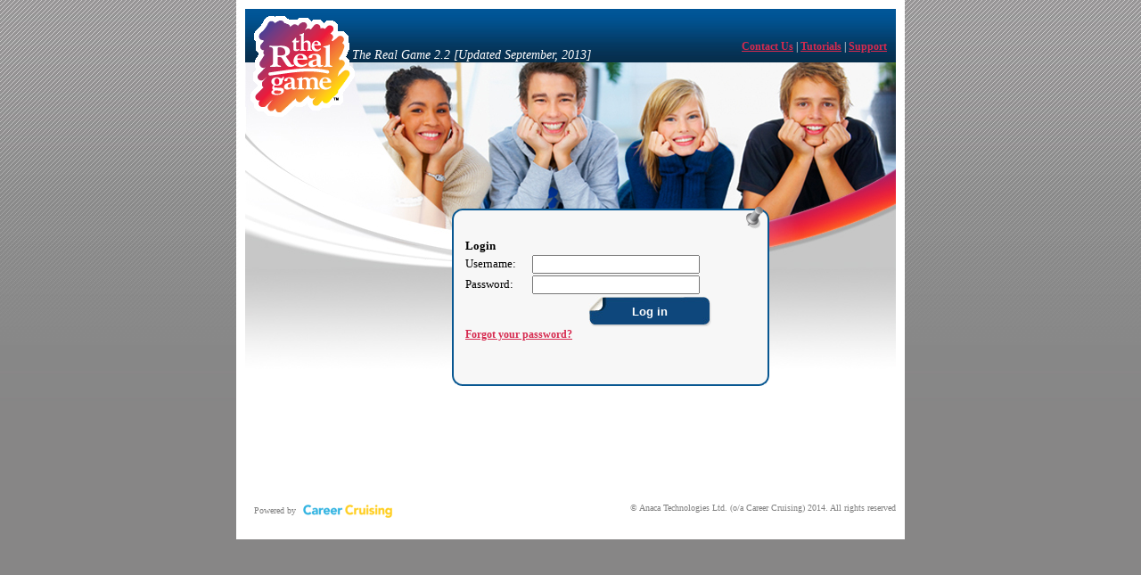

--- FILE ---
content_type: text/html; charset=utf-8
request_url: https://jouerpourdevrai.ca/Default.aspx
body_size: 15516
content:


<!DOCTYPE html PUBLIC "-//W3C//DTD XHTML 1.0 Transitional//EN" "http://www.w3.org/TR/xhtml1/DTD/xhtml1-transitional.dtd">

<html xmlns="http://www.w3.org/1999/xhtml">
<head><link href="App_Themes/Default/styles/Calendar.css" type="text/css" rel="stylesheet" /><link href="App_Themes/Default/styles/ClassManagement.css" type="text/css" rel="stylesheet" /><link href="App_Themes/Default/styles/Controls.css" type="text/css" rel="stylesheet" /><link href="App_Themes/Default/styles/Editor.css" type="text/css" rel="stylesheet" /><link href="App_Themes/Default/styles/General.css" type="text/css" rel="stylesheet" /><link href="App_Themes/Default/styles/handout.print.css" type="text/css" rel="stylesheet" /><link href="App_Themes/Default/styles/Layout.css" type="text/css" rel="stylesheet" /><link href="App_Themes/Default/styles/Media.css" type="text/css" rel="stylesheet" /><link href="App_Themes/Default/styles/MyAccount.css" type="text/css" rel="stylesheet" /><link href="App_Themes/Default/styles/PageContent.css" type="text/css" rel="stylesheet" /><link href="App_Themes/Default/styles/ProgramGlance.css" type="text/css" rel="stylesheet" /><link href="App_Themes/Default/styles/Units.css" type="text/css" rel="stylesheet" /><link href="App_Themes/Default/styles/UserManagement.css" type="text/css" rel="stylesheet" /><link href="App_Themes/Default/styles/ValidatorCallout.css" type="text/css" rel="stylesheet" /><title>

</title>
    <script language="javascript" type="text/javascript">
    function mp_onload()
    {
      if(window.body_onload != null)
      window.body_onload();
    }
    </script>    
    
    </head>
<body>
       
    <form name="aspnetForm" method="post" action="Default.aspx" onsubmit="javascript:return WebForm_OnSubmit();" id="aspnetForm">
<div>
<input type="hidden" name="__EVENTTARGET" id="__EVENTTARGET" value="" />
<input type="hidden" name="__EVENTARGUMENT" id="__EVENTARGUMENT" value="" />
<input type="hidden" name="__VIEWSTATE" id="__VIEWSTATE" value="/[base64]" />
</div>

<script type="text/javascript">
//<![CDATA[
var theForm = document.forms['aspnetForm'];
if (!theForm) {
    theForm = document.aspnetForm;
}
function __doPostBack(eventTarget, eventArgument) {
    if (!theForm.onsubmit || (theForm.onsubmit() != false)) {
        theForm.__EVENTTARGET.value = eventTarget;
        theForm.__EVENTARGUMENT.value = eventArgument;
        theForm.submit();
    }
}
//]]>
</script>


<script src="/WebResource.axd?d=XUEhd22pf3OKRv1LwYSa_iG4kCbBWXUt8fK8O-Sx7ckFRDj6EPGJ4We5PueheQd2v_GWgo0O_ZnarwKRB4nWtbGkpS41&amp;t=635524923548762285" type="text/javascript"></script>


<script src="/ScriptResource.axd?d=06rcgM5V5mcAHV1gP1vR-FQdKEHw7ALb71T_V2W_FURN_cUcbkNrQk7ag72ZhNxXQWCgv1o8nQiVMk_pgHThCGEWWOAvzGr-3YPCMF_Hhs--00RFKborDYuOchwE9WJ6LvE1wDh6Z6zJVTgQQAUc7hvNDA01&amp;t=adb6385" type="text/javascript"></script>
<script type="text/javascript">
//<![CDATA[
var __cultureInfo = '{"name":"en-CA","numberFormat":{"CurrencyDecimalDigits":2,"CurrencyDecimalSeparator":".","IsReadOnly":false,"CurrencyGroupSizes":[3],"NumberGroupSizes":[3],"PercentGroupSizes":[3],"CurrencyGroupSeparator":",","CurrencySymbol":"$","NaNSymbol":"NaN","CurrencyNegativePattern":1,"NumberNegativePattern":1,"PercentPositivePattern":0,"PercentNegativePattern":0,"NegativeInfinitySymbol":"-Infinity","NegativeSign":"-","NumberDecimalDigits":2,"NumberDecimalSeparator":".","NumberGroupSeparator":",","CurrencyPositivePattern":0,"PositiveInfinitySymbol":"Infinity","PositiveSign":"+","PercentDecimalDigits":2,"PercentDecimalSeparator":".","PercentGroupSeparator":",","PercentSymbol":"%","PerMilleSymbol":"‰","NativeDigits":["0","1","2","3","4","5","6","7","8","9"],"DigitSubstitution":1},"dateTimeFormat":{"AMDesignator":"AM","Calendar":{"MinSupportedDateTime":"\/Date(-62135578800000)\/","MaxSupportedDateTime":"\/Date(253402300799999)\/","AlgorithmType":1,"CalendarType":1,"Eras":[1],"TwoDigitYearMax":2029,"IsReadOnly":false},"DateSeparator":"/","FirstDayOfWeek":0,"CalendarWeekRule":0,"FullDateTimePattern":"MMMM d, yyyy h:mm:ss tt","LongDatePattern":"MMMM d, yyyy","LongTimePattern":"h:mm:ss tt","MonthDayPattern":"MMMM dd","PMDesignator":"PM","RFC1123Pattern":"ddd, dd MMM yyyy HH\u0027:\u0027mm\u0027:\u0027ss \u0027GMT\u0027","ShortDatePattern":"dd/MM/yyyy","ShortTimePattern":"h:mm tt","SortableDateTimePattern":"yyyy\u0027-\u0027MM\u0027-\u0027dd\u0027T\u0027HH\u0027:\u0027mm\u0027:\u0027ss","TimeSeparator":":","UniversalSortableDateTimePattern":"yyyy\u0027-\u0027MM\u0027-\u0027dd HH\u0027:\u0027mm\u0027:\u0027ss\u0027Z\u0027","YearMonthPattern":"MMMM, yyyy","AbbreviatedDayNames":["Sun","Mon","Tue","Wed","Thu","Fri","Sat"],"ShortestDayNames":["Su","Mo","Tu","We","Th","Fr","Sa"],"DayNames":["Sunday","Monday","Tuesday","Wednesday","Thursday","Friday","Saturday"],"AbbreviatedMonthNames":["Jan","Feb","Mar","Apr","May","Jun","Jul","Aug","Sep","Oct","Nov","Dec",""],"MonthNames":["January","February","March","April","May","June","July","August","September","October","November","December",""],"IsReadOnly":false,"NativeCalendarName":"Gregorian Calendar","AbbreviatedMonthGenitiveNames":["Jan","Feb","Mar","Apr","May","Jun","Jul","Aug","Sep","Oct","Nov","Dec",""],"MonthGenitiveNames":["January","February","March","April","May","June","July","August","September","October","November","December",""]}}';//]]>
</script>

<script src="/ScriptResource.axd?d=iHfKcaONoy3PcoR6l5DUSP-s4w57d5Fk1CqkPuDZ-7Y2LlosCTVaYD2z8EmTnZVWHP4SaXIB7-E1dDngLU5wHS7SJopYE_luKuppdxozoywSZLoX66IOdkQyJGxJEtZ5HRyrluvplHAL3WcI4N_mGvQJXRTi-gKgxl8UIztSgStwlVqh0&amp;t=324a9ca8" type="text/javascript"></script>
<script type="text/javascript">
//<![CDATA[
if (typeof(Sys) === 'undefined') throw new Error('ASP.NET Ajax client-side framework failed to load.');
//]]>
</script>

<script src="/ScriptResource.axd?d=Mkx2VzIIWeJlLWbBLdZ7T9Zpocn-1_XzIt4G4P4jwHtKvIur2fImqZGsmANdCfMq8PQuzcagLFTaulqb27By572jdCedWmUpEouq-TOfNosn7lkeTnZmqbuasb9rhQtrUoyCorVSBVyiva8R3FwPAfglls7tNzr8gM2vkyrAW6YSmQDy0&amp;t=324a9ca8" type="text/javascript"></script>
<script src="_private/javascript/webkit.js" type="text/javascript"></script>
<script src="_private/javascript/jquery-1.3.2.js" type="text/javascript"></script>
<script src="_private/javascript/jquery.MultiFile.js" type="text/javascript"></script>
<script src="_private/javascript/master.js" type="text/javascript"></script>
<script type="text/javascript">
//<![CDATA[
function WebForm_OnSubmit() {
if (typeof(ValidatorOnSubmit) == "function" && ValidatorOnSubmit() == false) return false;
return true;
}
//]]>
</script>

<div>

	<input type="hidden" name="__EVENTVALIDATION" id="__EVENTVALIDATION" value="/wEWBgKI5+fwDwLh8vmTCALZp4S8DgLNupjyAQLjnYrnCAKKj+eTD2H/O13lwlhCQBkY/GbJhTn8n/uN" />
</div>
    
    <script type="text/javascript">
//<![CDATA[
Sys.WebForms.PageRequestManager._initialize('ctl00$scriptManager', document.getElementById('aspnetForm'));
Sys.WebForms.PageRequestManager.getInstance()._updateControls(['tctl00$pnlLanguages'], [], [], 90);
//]]>
</script>

    
    <div id="OuterContainer">
    <div id="InnerContainer">
    
        <div id="Header">
            
            <div class="leftside">
                <span style="font-size: 14px;">The Real Game 2.2 [Updated September, 2013]</span><br />
                <span></span>
            </div>
            
            <div class="rightside">
                                
                <div id="ctl00_pnlLanguages">
	
                        <div class="ScreenOnly">
                            
                            <a id="ctl00_LoginStatus1" href="javascript:__doPostBack('ctl00$LoginStatus1$ctl02','')"></a>
                            <span id="ctl00_languageArea">
                                &nbsp;&nbsp;
                                
                            </span>
                        </div>
                    
</div>               
                
                <br />
                
                <div class="ScreenOnly" >
                    
                    <span id="ctl00_generalLinks"><a id="ctl00_hlContact" href="Contact.aspx">Contact Us</a> | <a id="ctl00_hlTraining" href="Training.aspx">Tutorials</a> | <a id="ctl00_hlSupport" href="Support.aspx">Support</a></span>
                </div>
                             
            </div>
        </div>
        
        <div id="Util">
            
            
            
        </div>
        
        
    <img id="ctl00_cphMidsection_imgSplash" class="x" src="App_Themes/Default/images/splash.jpg" style="border-width:0px;" />
    <div id="ctl00_cphMidsection_pnlLogin" class="ctrlLogin">
	
        <img id="ctl00_cphMidsection_imgLoginTop" src="_private/images/loginScreenTop.png" style="border-width:0px;margin-bottom: -5px; margin-left: 2px;" />
        <table>
            <tr>
                <td class="loginControlCell">
                    
                    <table cellspacing="0" cellpadding="10" TextBoxStyle-HorizontalAlign="Right" border="0" id="ctl00_cphMidsection_Login1" style="background-color:#F7F7F7;border-style:None;border-collapse:collapse;">
		<tr>
			<td><table cellpadding="0" border="0" style="font-family:Verdana;font-size:Small;width:330px;">
				<tr>
					<td align="left" colspan="2" style="font-weight:bold;">Login</td>
				</tr><tr>
					<td align="left"><label for="ctl00_cphMidsection_Login1_UserName">Username:</label></td><td><input name="ctl00$cphMidsection$Login1$UserName" type="text" id="ctl00_cphMidsection_Login1_UserName" style="width:180px;" /><span id="ctl00_cphMidsection_Login1_UserNameRequired" title="User Name is required." style="color:Red;visibility:hidden;">*</span></td>
				</tr><tr>
					<td align="left"><label for="ctl00_cphMidsection_Login1_Password">Password:</label></td><td><input name="ctl00$cphMidsection$Login1$Password" type="password" id="ctl00_cphMidsection_Login1_Password" style="width:180px;" /><span id="ctl00_cphMidsection_Login1_PasswordRequired" title="Password is required." style="color:Red;visibility:hidden;">*</span></td>
				</tr><tr>
					<td align="right" colspan="2"><input type="submit" name="ctl00$cphMidsection$Login1$LoginButton" value="Log in" onclick="javascript:WebForm_DoPostBackWithOptions(new WebForm_PostBackOptions(&quot;ctl00$cphMidsection$Login1$LoginButton&quot;, &quot;&quot;, true, &quot;ctl00$cphMidsection$Login1&quot;, &quot;&quot;, false, false))" id="ctl00_cphMidsection_Login1_LoginButton" class="loginButton" /></td>
				</tr><tr>
					<td class="forgotPasswordLink" colspan="2"><a id="ctl00_cphMidsection_Login1_PasswordRecoveryLink" href="ForgotPassword.aspx">Forgot your password?</a></td>
				</tr>
			</table></td>
		</tr>
	</table>
                </td>
            </tr>
        </table>
        <img id="ctl00_cphMidsection_Image2" src="_private/images/loginScreenBottom.png" style="border-width:0px;margin-left: 2px; margin-top: -4px;" />
        
    
</div>
    <div id="ctl00_cphMidsection_Panel2">
	
        <div id="ctl00_cphMidsection_pnlExitPopUp" class="exitPopup" style="display: none;">
		
            <div class="popupText">
                <span id="ctl00_cphMidsection_lblError"></span>
            </div>
            <div class="navigationPopup">
                <input type="submit" name="ctl00$cphMidsection$btnCancel" value="Ok" id="ctl00_cphMidsection_btnCancel" class="btnOk" style="height:30px;width:92px;" />
            </div>
        
	</div>
        
    
</div>

        
        <div id="Footer">
            <div ID="poweredByArea" style="float: left;" class="ScreenOnly"><table cellpadding="0" cellspacing="0" style="padding-top: 2px"><tr><td><span id="ctl00_PoweredBy" class="copyright" style="font-size:smaller; color:#808080;">Powered by</span>&nbsp;&nbsp;</td><td><a href="http://www.careercruising.com" target="_blank"><img id="ctl00_Image1" src="_private/images/cclogo.png" style="border-width:0px;" /></a></td></tr></table> </div>
            <span style="float: right;font-size:smaller; color:#808080;" ><span id="ctl00_lblCopyright" class="copyright"></span>&copy; Anaca Technologies Ltd. (o/a Career Cruising) 2014. All rights reserved</span>
        </div>
       
        
        <div id="SubNav">
            
            
               
        </div>
        
    </div>
    
    <img id="ctl00_imgLogo" class="logo" src="_private/images/logo_TRG_en.gif" style="border-width:0px;" />

    </div>
    
    
<script type="text/javascript">
//<![CDATA[
var Page_Validators =  new Array(document.getElementById("ctl00_cphMidsection_Login1_UserNameRequired"), document.getElementById("ctl00_cphMidsection_Login1_PasswordRequired"));
//]]>
</script>

<script type="text/javascript">
//<![CDATA[
var ctl00_cphMidsection_Login1_UserNameRequired = document.all ? document.all["ctl00_cphMidsection_Login1_UserNameRequired"] : document.getElementById("ctl00_cphMidsection_Login1_UserNameRequired");
ctl00_cphMidsection_Login1_UserNameRequired.controltovalidate = "ctl00_cphMidsection_Login1_UserName";
ctl00_cphMidsection_Login1_UserNameRequired.errormessage = "User Name is required.";
ctl00_cphMidsection_Login1_UserNameRequired.validationGroup = "ctl00$cphMidsection$Login1";
ctl00_cphMidsection_Login1_UserNameRequired.evaluationfunction = "RequiredFieldValidatorEvaluateIsValid";
ctl00_cphMidsection_Login1_UserNameRequired.initialvalue = "";
var ctl00_cphMidsection_Login1_PasswordRequired = document.all ? document.all["ctl00_cphMidsection_Login1_PasswordRequired"] : document.getElementById("ctl00_cphMidsection_Login1_PasswordRequired");
ctl00_cphMidsection_Login1_PasswordRequired.controltovalidate = "ctl00_cphMidsection_Login1_Password";
ctl00_cphMidsection_Login1_PasswordRequired.errormessage = "Password is required.";
ctl00_cphMidsection_Login1_PasswordRequired.validationGroup = "ctl00$cphMidsection$Login1";
ctl00_cphMidsection_Login1_PasswordRequired.evaluationfunction = "RequiredFieldValidatorEvaluateIsValid";
ctl00_cphMidsection_Login1_PasswordRequired.initialvalue = "";
//]]>
</script>


<script type="text/javascript">
//<![CDATA[

var Page_ValidationActive = false;
if (typeof(ValidatorOnLoad) == "function") {
    ValidatorOnLoad();
}

function ValidatorOnSubmit() {
    if (Page_ValidationActive) {
        return ValidatorCommonOnSubmit();
    }
    else {
        return true;
    }
}
        Sys.Application.initialize();

document.getElementById('ctl00_cphMidsection_Login1_UserNameRequired').dispose = function() {
    Array.remove(Page_Validators, document.getElementById('ctl00_cphMidsection_Login1_UserNameRequired'));
}

document.getElementById('ctl00_cphMidsection_Login1_PasswordRequired').dispose = function() {
    Array.remove(Page_Validators, document.getElementById('ctl00_cphMidsection_Login1_PasswordRequired'));
}
//]]>
</script>
</form>
</body>
</html>


--- FILE ---
content_type: text/css
request_url: https://jouerpourdevrai.ca/App_Themes/Default/styles/ClassManagement.css
body_size: 1205
content:
.ClassManagementLayoutTable
{
	width: 98%;
}

.ClassSelectionArea
{
	width: 250px;	
}

.ClassTable
{
	width: 442px;
	margin-left: 10px;
	border-collapse: collapse;
}

.DataRow
{
	height: 2.0em;
}

.ButtonRow
{
	text-align: right;
}

.LabelColumn
{
	width: 100px;
}

.DataColumn
{
	font-weight: bold;
}

.DataInputField
{
	width: 98%;
	margin-right: 1.0em;
}

.ClassActionOptions
{
	margin-left: 1.5em;
	margin-top: 0.5em;
}

.ClassActionOptions li
{
	margin-bottom: 0.5em;
}

.StudentAssignment
{
	width: 100%;
}

.StudentList
{
	height: 200px;
	width: 200px;
	border: 1px solid #dddddd;
}

.SmallTitle
{
	margin-bottom: 0.5em;
	padding-bottom: 0.5em;
}

.RoleTable
{
	width: 450px;
	border: 1px solid black;
	background-color: #cccccc;
	border-collapse:collapse;
}

.RoleNameCell
{
	width: 130px;
	padding:0px 0px 0px 4px;
	text-align: left;	
}

.RoleDataCell
{
	width: 120px;
	text-align: left;
}

.RolePayCell
{
	width: 100px;
	text-align: left;
}

.RoleButtonCell
{
	width: 100px;
	text-align: right;
	padding-right:4px;
}

.RoleList
{
	width: 220px;
}

.noClass
{
    display: block;}

--- FILE ---
content_type: text/css
request_url: https://jouerpourdevrai.ca/App_Themes/Default/styles/Controls.css
body_size: 2819
content:
.ctrlLogin 
{
	position: absolute;
	top: 230px;
	left: 240px;
}

.loginButton{background-image:url(../../../_private/images/loginButtonBack.jpg); width:138px; border:0px; height:34px; color:#fff;  font-weight:bold; margin-right:50px;}
.loginControlCell{border-left:solid 2px #085791; border-right:solid 2px #085791; width:334px; background-color:#f7f7f7;}
.forgotPasswordLink 
{
    /*font-size:10px;*/ 	
    font-family: Verdana;
	font-size: 12px;
	font-weight: normal;
}

.btnEnglish{ width:94px; height:54px; border:0px; margin-right:30px; }
.btnFrench{ width:109px; height:54px; border:0px; }

.languageButtons{position:absolute; top:390px; left:80px; height:130px;}

.registerActivateLink{position:relative; top:-45px;}

.gridview
{
    background-color: White;
}

.gridviewitem
{
    background-color: White;
}

.gridviewitem:hover
{
    background-color: #ffffa0;
}

.gridviewaltitem
{
    background-color: #ECF1EF;
}

.gridviewaltitem:hover
{
    background-color: #ffffa0;
}

.gridviewheader
{
    background-color: #01457C;
    /* background-color: Blue; */
    color: White;
}

.gridviewheader a
{
    color: White;
    text-decoration: none;
}

.gridviewheader a:hover
{
    text-decoration: underline;
    color: White;
}

.gridviewheader th
{
    padding: 3px 3px 3px 3px;
}

.gridviewitem td
{
    padding: 3px;   
}

.gridviewaltitem td
{
    padding: 3px;
}

.contentPopup
{
    border: solid 1px black;
    background-color: White;
    width: 450px;
    /*
    height: 275px;
    */
    filter: alpha(opacity=85);
    opacity: 0.85;
}

.hoverMenu
{
    background-color: White;
    padding: 5px 5px 5px 5px;
    border: solid 1px Black;
    filter: alpha(opacity=85);
    opacity: 0.85;
}

.modalBackground {
	background-color:Gray;
	filter:alpha(opacity=50);
	opacity:0.5;
}

.modalPopup
{
    background-color: White;
    /* width: 250px;*/
    padding: 15px 15px 15px 15px;
    border: solid 1px Black;
}

.watermarkshorttextbox
{
    width:150px;
    font-family: Arial;
    color: Gray;
}    

.textbox
{
    width: 240px;
}

.watermarktextbox
{
    width: 240px;
    font-family: Arial;
    color: Gray;
}

.dropdown
{
    width: 245px;
}

.shorttextbox
{
    width: 150px;   
}

#progressArea
{
    position:fixed; 
    top:30%; 
    left:43%;
    padding:10px; 
    width:14%; 
    z-index:1001; 
    background-color:#fff;
    border:solid 1px #000;
}

#progressBackgroundFilter
{
    position:fixed; 
    top:0px; 
    bottom:0px; 
    left:0px;
    right:0px;
    overflow:hidden; 
    padding:0; 
    margin:0; 
    background-color:#000; 
    filter:alpha(opacity=50); 
    opacity:0.5; 
    z-index:1000; 
}   

--- FILE ---
content_type: text/css
request_url: https://jouerpourdevrai.ca/App_Themes/Default/styles/Editor.css
body_size: 2213
content:
.panel{
	background-color: #efefef;
	border: 1px solid #cccccc;
	width: 728px;
	margin-top: 3.0em;
	padding: 0px;

}

.toolbar{
	width: 100%;
	padding: 0;
	margin: 0;
}

.designFrame{
	width: 728px;
	height: 480px;
	background-color: white;
	border-top: 1px solid #cccccc;
	border-bottom: 1px solid #cccccc;
}

.codeArea
{
	width: 726px;
	height: 476px;
	background-color: white;
	border-top: 1px solid #cccccc;
	border-bottom: 1px solid #cccccc;
	border-left: none;
	border-right: none;
}

.editorButton
{
	position: relative;
	top: 0px;
	height: 30px;
}
.smallButton
{
	width: 30px;
}
.largeButton
{
	width: 100px;
}
button{
	margin: 0px;
}

.linkMenu
{
	position: absolute; 
	width: 300px; 
	background-color: white; 
	border: 1px solid black; 
	z-index: 2; 
	padding: 0.3em;
}

.colorMenu
{
	position: absolute; 
	background-color: white; 
	border: 1px solid black; 
	z-index: 2; 
	padding: 0.3em;	
}

#colorPalette
{
	border: 1px solid #cccccc;
}

#colorPalette td
{
	height: 20px;
	width: 20px;
	cursor: pointer;
}

.verticalRule
{
	height: 100%;
	width: 1px;
	background-color: #000000;
	display: inline;
}

#currentColor2
{
	padding: 0px;
	height: 26px;
	width: 26px;
	cursor: pointer;
}

.topMenu
{
	border: 1px solid black;
	background-color: #FFFFFF;
}

.menuOptions
{
	list-style-type: none;
	width: 100%;
	margin: 0px;
	padding: 0px;
	cursor: pointer;
}

.menuOptions li
{
	padding-top: 0.3em;
	padding-bottom: 0.3em;
	padding-left: 0.5em;
	padding-right: 1.0em;
}

.menuOptions li:hover
{
	background-color: Blue;
}

.activeMenu
{
	background-color: White;
	border: 1px solid black;
}

#imageMenu
{
	position: absolute;
	background-color: White;
	height: 415px;
	width: 600px;
	border: 1px solid black;
	
}

#imageList
{
	height: 360px;
	width: 596px;
	overflow: -moz-scrollbars-vertical;
	overflow: auto;
}

#pdfMenu
{
	position: absolute;
	background-color: White;
	border: 1px solid black;
	height: 415px;
	width: 600px;
}

#pdfList
{
	height: 360px;
	width: 596px;
	overflow: -moz-scrollbars-vertical;
	overflow: auto;
}




--- FILE ---
content_type: text/css
request_url: https://jouerpourdevrai.ca/App_Themes/Default/styles/General.css
body_size: 2659
content:
IMG 
{	
	border: 0; /* stop border showing on image links */	
	/*display:block;*/ /* stop bottom margin bug in IE */
	
}

A 
{
	color: #d62a4f;	
	text-decoration: none;
	font-weight: bold;	
}

A:hover 
{
	text-decoration: underline;	
}


H1
{
	font-size: 1.6em;	
	font-weight: bold;
}

H2
{
	font-size: 1.3em;	
	font-weight: bold;
}

H3
{
	font-size: 1.0em;	
	font-weight: bold;
}



/* Custom content editor styles */

/* We are only allowed to point the FCKeditor at a single style sheet so we include
   these custom styles here so that the general styles specified above also apply to 
   the content within the editor */

.grayblock
{
    background-color: #EFEFEF; 
    float: right; 
    margin: 0.75em; 
    padding: 0.5em; 
    border: 2px dashed #dddddd;   
}

.noteblock
{
    font-family: Verdana; 
    background-color: #F8F265; 
    float: right; 
    margin: 0.75em; 
    padding: 0.5em; 
    border: 2px solid #FFF612;
}

.blueblockright
{
    font-weight: bold; 
    font-family: Verdana; 
    color: blue; 
    background-color: white; 
    float: right; 
    margin-left: 0.75em; 
    padding-left: 0.5em; 
    border: 0px; 
    text-align: right;
}

.blueblockleft
{
    font-weight: bold; 
    font-family: Verdana; 
    color: blue; 
    background-color: white; 
    float: left; 
    margin-right: 0.75em; 
    padding-right: 0.5em; 
    border: 0px;
}

.redblockright
{
    font-weight: bold; 
    font-family: Verdana; 
    color: red; 
    background-color: white; 
    float: right; 
    margin-left: 0.75em; 
    padding-left: 0.5em; 
    border: 0px; 
    text-align: right;
}

.redblockleft
{
    font-weight: bold; 
    font-family: Verdana; 
    color: red; 
    background-color: white; 
    float: left; 
    margin-right: 0.75em; 
    padding-right: 0.5em; 
    border: 0px;
}

.pullquote
{
	float:right;
	max-width:150px;
	margin-top:10px;
	margin-bottom:15px;
	margin-left:10px;
	padding-bottom:10px;
	font-family:Arial, Helvetica, Georgia;
	font-size: 17px;
	font-weight:bold;
	line-height:16px;
	color:#FF6600;
	text-align: right;
}		

.pullquoteLeft
{
	float:left;
	width:150px;
	margin-top:10px;
	margin-bottom:15px;
	margin-right:25px;
	padding-bottom:10px;
	font-family:Arial, Helvetica, Georgia;
	font-size: 17px;
	font-weight:bold;
	line-height:16px;
	color:#FF6600;
	text-align: left;
}	

.pnlOnline
{
    border: dashed 5px Green;
    margin: 5px;
    padding: 5px;
}

.pnlOffline
{
    border: dashed 5px Red;
    margin: 5px;
    padding: 5px;
}


--- FILE ---
content_type: text/css
request_url: https://jouerpourdevrai.ca/App_Themes/Default/styles/handout.print.css
body_size: 24371
content:
@media print {

/*body { color : #000000; background : #ffffff; font-family :  Tahoma, Arial, Times, serif; font-size:14px; } */

#MAIN_CONTENT
{
	padding-top:1px;
	padding-left:0px;
	margin-left:0px;
	padding-right:30px;
	background-color:#F1F0F5;
	font-family:tahoma;
	font-size:12px;	
	height:100%;
}



	
#logoHolder {width: 140px; height: 96px; margin: 0 ; padding: 0; float: left;}
.title {width: 400px; height: 38px; margin: 0 3px 0 0 ; padding: 0; font-size: 2em; font-weight: bold; border-bottom: 1px dotted #00599D; text-align:center;}
#header {width: 502px; height: 96px; margin: 0 3px 0 0 ; padding: 0; float: right;}
#stage {display:none;}


#name {width:30px; height: 33px;  font-weight: bold; float: left; padding-top: 20px;}
#jobTitle {width:55px; height: 33px; padding-top: 20px; font-weight: bold; float: left;}
#lineTop {height: 33px; width: 175px; border-bottom: 1px dotted #00599D; float: left;}
#spacer {height: 33px ; width: 20px; float: left;}


 .navigation, .directives, .headerImage, .textAnswer, .questionBreak, .screenContent, .questionNumberImage { display: none; } 
.questionNumberText{ display:inline; font-weight:bold; font-size:14px; padding-right:4px; } 

.headerText{display:block; margin-left:350px; font-size : 10pt; font-weight:bold;}
.headerTextTable td {width:64px;}
.textAnswerPrint {display:block; font-size:15px;}
.textAnswerPrintSurvey {font-size:15px; height:25px;}
.headerBack{font-weight:bold; font-size:16px;}
.noteBack{font-weight:bold; color:Black;}

.questionText{text-align:left; font-weight:bold; font-size:14px;}
.printContent{text-align:left; }
#printContentSurvey { margin-top:-20px; text-align:left; font-size:14px;}



.surveyAnswerSelected{font-weight:bold; float:right; margin-left:5px; width:15px;  }

.surveyPrintItem{width: 650px; vertical-align:top; margin-bottom:-10px; padding:0px; }



.questionTextRight{text-align:right; font-weight:bold; padding-right:6px; font-size:14px;}
.studentName {border-bottom: 1px dotted #00599D; padding:6px; text-align:left; font-size:18px; font-weight:bold;}

.interviewNumber{ background-repeat:no-repeat; font-size:14px;  font-weight:bold; text-align:center; color:#000; width:41px; height:41px; float:left; margin-right:5px;}
.gameInstructions{ display:none;}



/*=====================================
   My Ideal Role Profile 
=======================================*/

#printIdealProfile, #printDream{font-size:15px; margin-top:20px;}
.profilePrintItem {text-align:left;}
.questionTextProfile{text-align:left; font-weight:bold; font-size:15px;}
/*=====================================
  Resume 
=======================================*/
.jobDetail{text-align:left; font-weight:bold; font-size:15px; width:500px; }
.JobDetailItem{width:638px; height:35px; text-align:left;}
.JobDetailItem2 {width:638px; height:80px; text-align:left;}
/*=====================================
  Wish List
=======================================*/
.printWishList{display:block;}
.itemImage {float:left; margin-right:10px; margin-left:20px; margin-bottom:20px; width:200px; padding:0px; height:150px; border:solid 2px #066690; }
.itemDetails {float:right; text-align:left; width:400px; margin:0px; padding:0px;}
.itemDescription {margin-bottom:10px;}
.imgDreamCloud {display:none;margin-left:60px; margin-top:10px;}
.printText{font-size:15px; text-align:left;}
.itemName{font-size:15px; font-weight:bold;}
.item {position: static; margin: 0px 0px 0px 240px; height:150px; width:420px; font-size:15px; text-align:left; page-break-after: avoid;}
.itemPageBreak {position: relative; padding: 0px; margin: 0px 0px 160px 240px; height:150px; width:420px; font-size:15px; text-align:left; page-break-after: always;}
/*=====================================
  Reality check
=======================================*/

.navigationTabs3{display:none;}
.directivesRealityCheck{display:none;}
.categoryHeader, .categoryHeaderWhite{font-size:15px; font-weight:bold; text-align:left;}
.plusSign{font-weight:bold; text-align:left; border-left:solid 1px #06668f;}
.realityCheckTable {border-collapse:collapse; margin-left:10px; }
.realityCheckTab{margin-top:15px;}
.realityCheckTable td{ padding:2px;}
.balanceNegative{font-size:15px; font-weight:bold; text-align:left; color:red;}
.balancePositive{font-size:15px; font-weight:bold; text-align:left; }
.tableHeader{border-bottom:solid 1px #06668f; border-top:solid 1px #06668f; }
.tableHeaderBottom{border-bottom:solid 1px #06668f; }
.activityPoster{margin:20px 0px 0px 120px; text-align:left; font-weight:bold; font-size:14px; }
.activityPoster td{padding:5px;}

/*=====================================
After Work
=======================================*/
.categoryHeaderCenter, .categoryHeaderCenterWhite{font-size:15px; font-weight:bold; text-align:center;}

.questionTextCenter{text-align:center; font-weight:bold; font-size:14px;}
.afterWorkTab{}
.afterWorkTable {border-collapse:collapse; margin-left:10px; position:relative; top:70px;}
.afterWorkTable td{ padding:6px;}
.pieChart{border:solid 1px #0f6c93; margin-left:8px; margin-top:20px;}

/*=====================================
Tool Bar
=======================================*/
.toolBar{display:none;}
.toolbarButton{display:none;}

.wheel{ width:380px; margin-left:-20px; }
.questionTable{ margin-top:-40px; width:700px;  height:358px;}
.subjectTitle{text-align:left; font-weight:bold; font-size:16px;}
.questionInvisible{text-align:left; font-weight:bold; font-size:14px; display:none; padding-top:20px;}
.questionVisible{text-align:left; font-weight:bold; font-size:14px; display:block; padding-top:20px;}
.answers{text-align:left;  font-size:14px; }

/*=====================================
Score Board
=======================================*/
.scoreBoard{width:275px; text-align:left; font-weight:bold; font-size:14px; position:relative;}
.teamName{ float:left; padding-left:4px; padding-top:8px;}
.rewardPenalty{width:65px; position:absolute; left:210px;}
.teamScore{width:40px; text-align:center; position:absolute; left:170px; padding-top:6px;}
.teamItem{background-color:#e8e7ed;  height:34px; margin-top:-2px; margin-bottom:-2px; padding-top:2px; width:275px;}
.teamItemSelected{background-color:#c5c5c5;  height:34px; margin-top:-2px; margin-bottom:-2px; padding-top:2px; width:275px;}


.roleProfileHeader{text-align:left; font-weight:bold;  font-size:14px;}

}

@media screen 
{  
	
	#MAIN_CONTENT
{
	padding-top:1px;
	padding-left:40px;
	padding-right:10px;
	background-color:#F1F0F5;
	font-family:tahoma;
	font-size:12px;	
	height:100%;
}
	
	/*body {background-color:#ffffff; font-family :  Tahoma, Arial, Times, serif; font-size:14px;}*/
	#printContentSurvey, .questionNumberText, #printIdealProfile, #printDream {display:none;}
	
	.directives {margin:10px 10px;} 

     a, a:visited {color: #D62A4F; text-decoration: underline;  }
   a:hover {color: #940201; text-decoration: none;}
   A:active{color: #940201; text-decoration: none;}

  /*#containerTop {width: 648px; height: 100px; margin:0;  text-align: left; font-size: 0.7em; padding: 0;}
  #container {width: 648px; margin: 0;  text-align: left; padding: 0;}*/

  .questionTextSurvey{width:310px; padding-left:4px; font-size:14px;}
  .questionText{text-align:left; font-weight:bold; font-size:12px; padding-bottom:4px;}
  .questionTextRight{text-align:right; font-weight:bold; padding-right:6px;}
  .questionTextCenter{text-align:center; font-weight:bold; vertical-align:middle;}
  
  .headerText, .textAnswerPrint, .showForPrint{display:none;}
  
  .showForPrint table td {border-style:solid; border-collapse:collapse; border-color:Black;}
  .gameInstructions{font-size:15px; font-weight:bold;}

.centerIntContent{margin-left:30px; margin-bottom:10px;}


/*#containerTop {width: 648px; height: 100px; margin:0;  text-align: left; font-size: 0.7em; padding: 0;}
#container {width: 648px; margin: 0;  text-align: left; padding: 0;}*/

.blue {font-family: Arial, Helvetica, sans-serif; color: #00599D;}
.textAnswer {font-family :  Tahoma, Arial, Times, serif; font-size:12px;}

img {border:0;}

h1 {font-size: 1.5em; padding: 0 0 10px 0; font-weight: bold; margin: 0;}

.list {list-style-type: disc; margin:0; padding: 10px 0 0 25px; line-height: 15px;}
.studentName {border-bottom: 1px dotted #00599D; padding:6px; text-align:left;  font-size:14px; font-weight:bold;}


/*========================================================================
	TOP
========================================================================*/
#logoHolder {display:none;}
#header {width: 502px; margin: 0 3px 0 0 ; padding: 0; float: right; text-align:left;}
#stage {width: 502px; height: 24px; margin: 0 3px 0 0 ; padding: 0;}
.title {width: 500px; height: 38px; margin: 0 3px 0 0 ; padding: 0; font-size: 2.5em; font-weight: bold; border-bottom: 1px dotted #00599D;}
#name {width:30px; height: 33px;  font-weight: bold; float: left; padding-top: 20px;}
#jobTitle {width:55px; height: 33px; padding-top: 20px; font-weight: bold; float: left;}
#lineTop {height: 33px; width: 175px; border-bottom: 1px dotted #00599D; float: left;}
#spacer {height: 33px ; width: 20px; float: left;}
#standfirst {width:500px; height: 33px; float: left; padding-top: 20px;}
 
 .headerBack{background-image:url(../../../_private/images/interactives/headerBack.gif);   width:300px; height:25px; background-color:#fff; text-align:center; font-weight:bold;   }
 .headerBackBlue{background-image:url(../../../_private/images/interactives/headerBackBlue.gif);   width:330px; height:30px; background-color:#fff; text-align:center; font-weight:bold;   }
 .headerBack p {padding-top:5px; margin:0px;}
  .headerBackBlue p {padding-top:5px; margin:0px;}
	
	


/*=====================================
 WOW Survey  & Interview
=======================================*/

.wowTable{width:680px; margin-left:-28px;}
.surveyHeader{background-image:url(../../../_private/images/interactives/questions_header_new.gif); height:37px; font-weight:bold; background-repeat:no-repeat; text-align:center;}
.imgCheck{padding-right:4px;}

.interviewNumber{background-image:url(../../../_private/images/interactives/numberCircle.gif); background-repeat:no-repeat; font-size:15px;  font-weight:bold; text-align:center; color:#fff; width:41px; height:41px; float:left; margin-right:5px;}
.interviewNumber{padding-top:10px;}
.linkButton {color: #D62A4F; text-decoration: underline; cursor:hand;  background:none; background-image:none;}
.linkButtonOver {color: #940201; text-decoration: none;}

/*=====================================
   My Ideal Role Profile 
=======================================*/
.contentJobDescrip{ width:552px; background-color:#fff; margin-top:-2px;}

 .content-right {float:right;}
 .content-left {float:left; font-weight:bold; padding-top:6px;}
.tab1 {background-color:#e6e5ea; width:640px; }
 .tab2 {background-color:#e6e5ea; width:640px; }
 .turq{background-color:#01457c;}
 .navigationTabs{width:422px; height:39px; font-weight:bold; font-size:12px;}
 .btnTab_active{font-weight:bold; text-align:left; padding-left:10px; font-family :  Tahoma, Arial, Times,serif; border:0px;  background-image:url(../../../_private/images/interactives/tabC_active.jpg); cursor:hand;}
.btnTab_inact{font-weight:bold; text-align:left; padding-left:10px; font-family :  Tahoma, Arial, Times,serif; border:0px; background-image:url(../../../_private/images/interactives/tabC_inactive.jpg); cursor:hand;}

/*=====================================
Realizing My Dream 
=======================================*/
 .realizeDreamTab{background-color:#e6e5ea; width:700px; margin-top:-2px; margin-left:-28px;}

/*=====================================
   Wish List 
=======================================*/
.titlePrint{font-weight:bold; padding:6px; float:left;}
.categories {width:228px;  float:right; margin-right:5px;}
.listTab1, .listTab2 {background-color:#e6e5ea; width:640px;}
.itemImage {float:left; margin-right:10px; margin-left:20px; margin-bottom:20px; width:200px; padding-left:0px; padding-right:0px; height:150px; border:solid 2px #01457C; }
.itemDetails {float:right; text-align:left; width:400px; margin:0px; padding:0px; }
.itemDescription {margin-bottom:10px; padding-right:10px;}
.selectButtons {margin-top:10px; margin-bottom:10px;}
.categoryInstructions{ padding:10px;}
.categoryTitle{ padding:0px; font-size:16px; font-weight:bold;}
.imgCheck{position:relative; margin-left:0px; margin-top:-64px; padding-bottom:5px;}
.imgCheck_new{position:absolute; top:0px; left:-60px;}
.imgDreamCloud {margin:10px 0px 0px 20px;}
.itemName{font-size:12px; font-weight:bold;}
.printText{font-size:12px;}
.item, .itemPageBreak {position:relative; padding: 0px; margin: 0px 0px 0px 240px; height:160px; width:390px; font-size:12px; }
.btnAddRemove_active{font-weight:bold; text-align:center; color:#fff; font-family :  Tahoma, Arial, Times,serif; border:0px;  background-image:url(../../../_private/images/interactives/wishlist/btnAddRemove.jpg); cursor:hand; }
.btnAddRemove_inactive{font-weight:bold; text-align:center; color:#fff;  font-family :  Tahoma, Arial, Times,serif; border:0px;  background-image:url(../../../_private/images/interactives/wishlist/btnAddRemove2.jpg);}
.btnCategory{font-weight:bold; text-align:center; color:#000; font-family :  Tahoma, Arial, Times,serif; border:0px;  background-image:url(../../../_private/images/interactives/wishList/btnCategorie.jpg); cursor:hand; }
.btnCategorySelected{font-weight:bold; text-align:center; color:#000; font-family :  Tahoma, Arial, Times,serif; border:0px;  background-image:url(../../../_private/images/interactives/wishList/btnCategorieSelected.jpg);  }

/*=====================================
 Resume 
=======================================*/
.jobDetail{float:left; font-weight:bold; padding-top:6px; width:140px;}
.JobDetailItem {width:638px; height:25px; text-align:left;}
.JobDetailItem2 {width:638px; height:80px; text-align:left;}

/*=====================================
Reality Check
=======================================*/
 .navigationTabs3{width:633px; height:39px; font-weight:bold; font-size:12px; position:relative; left:-28px; }
 .plusSign{font-weight:bold; text-align:left; border-left:solid 1px #3B3E42;}
 .categoryHeader{font-size:15px; font-weight:bold; text-align:left;}
.categoryHeaderWhite{font-size:15px; font-weight:bold; text-align:left; padding-left:15px; color:#fff;}
 .realityCheckTab{background-color:#e6e5ea; width:700px; }

 
.directivesRealityCheck {text-align:left; margin-bottom:10px; padding-left:15px; padding-right:10px;} 
.realityCheckTable {border-collapse:collapse; margin-left:10px; }
.realityCheckTable td{ padding:6px;}

.balanceNegative{font-size:15px; font-weight:bold; text-align:left; color:red;}
.balancePositive{font-size:15px; font-weight:bold; text-align:left; }
.tableHeader{border-bottom:solid 1px #3B3E42; background-color:#01457C; background-image:url(../../../_private/images/interactives/curlyCorner.gif); background-repeat:no-repeat;}
.tableHeaderBottom{border-bottom:solid 1px #3B3E42; background-color:#01457C; background-image:url(../../../_private/images/interactives/curlyCorner.gif); background-repeat:no-repeat;}
.activityPoster{margin:20px 0px 0px 120px; text-align:left; font-weight:bold; font-size:12px; }
.activityPoster td{padding:5px;}

/*=====================================
After Work
=======================================*/
.categoryHeaderCenter{font-size:15px; font-weight:bold; text-align:center;}
.categoryHeaderCenterWhite{font-size:15px; font-weight:bold; text-align:center; color:#fff;}
.questionTextCenter{text-align:center; font-weight:bold; font-size:14px;}
 .afterWorkTab{background-color:#e6e5ea; width:700px; }
.afterWorkTable {border-collapse:collapse; margin-left:10px; }
.afterWorkTable td{ padding:6px;}
.btnCalculate{font-weight:bold; text-align:center; font-family :  Tahoma, Arial, Times,serif; border:0px; margin-left:15px;  background-image:url(../../../_private/images/interactives/afterwork/btnCalculate.jpg); cursor:hand; width:224px; height:33px;}

/*=====================================
Pop Ups
=======================================*/

.exitPopup{width:370px;  border:solid 2px #066690;  background-color:#f7f6f9; text-align:center; }
.classifiedAdsPopup{width:610px;  border:solid 2px #066690;  background-color:#f7f6f9; text-align:center; }
.spinGamePopup{width:280px;  border:solid 2px #066690;  background-color:#f7f6f9; text-align:center; margin-left:210px;}
.spinGameGlossary{width:350px;  border:solid 2px #066690;  background-color:#f7f6f9; text-align:center; margin-left:220px;}
.navigationPopup{ margin:10px 0px; text-align:center;}
.popupText{ text-align:center; padding:6px; margin:15px 0px; font-size:14px; font-weight:bold;}
.feedbackText{font-size:15px; font-weight:bold;}
.popupBackground{background-image: url(../../../_private/images/interactives/popupBack.png); background-repeat:repeat;}



/*=====================================
Glossary
=======================================*/
.glossaryTable{border-collapse:collapse; border:solid 2px #01457C; margin-top:10px;}
.glossaryTable td {vertical-align:top; text-align:left;  padding:5px;  border:solid 2px #01457C; border-collapse:collapse;}
.glossaryTitle{text-align:left; font-style:italic; font-size:14px;}

.btnGlossary{font-weight:bold; text-align:center; font-family :  Tahoma, Arial, Times,serif; margin:2px; border:0px;  background-image:url(../../../_private/images/interactives/btnGlossary.gif); cursor:hand; width:29px; height:28px;}
.glossaryBack{background-image:url(../../../_private/images/interactives/glossaryBack.jpg); width:450px; height:258px;  background-repeat:no-repeat;}
.glossaryLetters{margin-top:70px; margin-left:80px;}

/*=====================================
Tool Bar
=======================================*/
.toolBar{width:630px;  margin:10px 0px; float:right;}
.toolbarButton{float:right;}
.keyWords{text-align:center; padding:6px; margin:15px 0px; font-size:14px; font-weight:bold;}
.keyWords ul{text-align:left;}

/*=====================================
Spin Game
=======================================*/
.wheel{ width:380px; margin-left:20px; }
.wheelOffScreen{ width:380px; margin-left:-1000px; position:relative; }
.questionTableSpin{position:absolute; top:20px; left:20px; }
.questionTableSpinInvis{ display:none;}
.pnlScoreBoard{float:right; text-align:center; margin-right:20px;}
.subjectTitle{text-align:left; font-weight:bold; font-size:18px;}
.questionInvisible{text-align:left; font-size:14px; visibility:hidden; padding-top:20px;}
.questionVisible{text-align:left;  font-size:14px; visibility:visible; padding-top:20px;}
.answers{text-align:left;  font-size:14px; }
.btnSpin_active{font-weight:bold; text-align:center; font-family :  Tahoma, Arial, Times,serif; border:0px;  background-image:url(../../../_private/images/interactives/spinGame/btn_spin.jpg); cursor:hand; width:115px; height:38px;  position:absolute; top:400px; left:0px;}
.btnAnswer_active{font-weight:bold; text-align:center; font-family :  Tahoma, Arial, Times,serif; border:0px;  background-image:url(../../../_private/images/interactives/spinGame/btn_answer.jpg); cursor:hand; width:115px; height:38px; float:left; margin-right:10px;}
.btnRestart_active{font-weight:bold; text-align:center; font-family :  Tahoma, Arial, Times,serif; border:0px;  background-image:url(../../../_private/images/interactives/spinGame/btn_restart.jpg); cursor:hand; width:225px; height:39px;}
.btnOk{font-weight:bold; text-align:center; color:#fff; font-family :  Tahoma, Arial, Times,serif; border:0px;  background-image:url(../../../_private/images/interactives/buttons/btnOk.jpg); cursor:hand; }

.showFeedback{width:500px;  border:solid 2px #066690;  background-color:#f7f6f9; text-align:left; position:absolute; top:0px; clear:both;}
/*=====================================
High Five
=======================================*/
.HighFiveTab{ margin-top:-2px; background-color:#e6e5ea; width:640px; clear:both; height:150px; padding-top:15px;}

/*=====================================
Score Board
=======================================*/
.scoreBoard{width:275px; text-align:left; font-weight:bold; font-size:14px; position:relative;}
.rewardPenalty{width:70px; }
.teamScore{width:36px; text-align:center;  padding-top:6px;}
.teamItem{background-color:#e8e7ed;   margin-top:-2px; padding-top:2px; width:275px; border:0px;}
.teamName{width:190px; padding-left:2px;}
.teamItemSelected{background-color:#c5c5c5;  margin-top:-2px; padding-top:2px; width:275px; border:0px;}


/*=====================================
Role Profile
=======================================*/
.profileImage{  width:200px; height:150px; border:solid 2px #01457C;}
.roleProfileHeader{text-align:left; font-weight:bold;  font-size:14px;}
.contentRoleDescrip{ width:552px; background-color:#fff; margin-top:-2px; position:relative;}
.roleProfileText{font-size:14px; font-family :  Tahoma, Arial, Times,serif; width:600px; padding:20px;}
.labelDropDown{border-top:solid 2px #066690; border-left:solid 3px #066690; border-right:solid 2px #066690; border-bottom:0px; background-color:#066690; padding-bottom:4px; padding-top:0px; margin-top:0px;}
.labelDropDownCorrect{border-top:solid 2px #119342; border-left:solid 3px #119342; border-right:solid 2px #119342; border-bottom:0px; background-color:#119342; padding-bottom:4px; padding-top:0px; margin-top:0px;}
.labelDropDownIncorrect{border-top:solid 2px #e42b63; border-left:solid 3px #e42b63; border-right:solid 2px #e42b63; border-bottom:0px; background-color:#e42b63; padding-bottom:4px; padding-top:0px; margin-top:0px;}
.dropDownRoleProfile{ position:relative; top:-1px;  }


/*=====================================
Definitions Grid
=======================================*/
.grid{width:400px; position:absolute; top: 20px; left:20px;}
.btnGrid{font-weight:bold; text-align:center; font-size:16px; text-align:center; vertical-align:middle; margin-right:-5px; padding-right:0px;  color:#000; font-family :  Tahoma, Arial, Times,serif; border:0px;  background-image:url(../../../_private/images/interactives/definitionsGrid/btnGrid_bright.jpg); cursor:hand; }
.btnGrid_dis{font-weight:bold; text-align:center; font-size:16px; text-align:center; vertical-align:middle; margin-right:-5px; padding-right:0px;  color:#000; font-family :  Tahoma, Arial, Times,serif; border:0px;  background-image:url(../../../_private/images/interactives/definitionsGrid/btnGrid_bright_pale.jpg);  }
.btnGridAnswer_active{font-weight:bold; text-align:center; font-family :  Tahoma, Arial, Times,serif; border:0px; color:#fff;  background-image:url(../../../_private/images/interactives/definitionsGrid/btnJob.jpg); cursor:hand; width:194px; height:34px; margin-bottom:10px;}
.questionGridVisible{text-align:left; font-weight:bold; font-size:14px; display:block; position:relative; padding-top:10px;}
.showGridFeedback{width:240px;  border:solid 2px #066690;  background-color:#f7f6f9; text-align:left; position:absolute; top:0px; left:-10px; }
.btnRestartGrid_active{font-weight:bold; text-align:center; font-family :  Tahoma, Arial, Times,serif; border:0px;  background-image:url(../../../_private/images/interactives/definitionsGrid/btnRestartGrid.jpg); cursor:hand; width:194px; height:36px;}

/*=====================================
Presentation
=======================================*/


.presentation{position:relative; height:440px; padding-top:60px; background-image:url(../../../_private/images/interactives/presentationBack.jpg); background-repeat:no-repeat; padding-left:40px;}

/*=====================================
Miscelaneous
=======================================*/
.pnlSelectStudent{padding:20px; width:680px;}
.studentSelectorBack{width:500px; border:dashed 1px #faf275;  border-collapse:collapse; background-color:#faf073; background-image:url(../../../_private/images/studentSelectorBack.png); background-repeat:repeat-y; }
.studentSelectorBack td{padding-left:15px; padding-top:5px; }


}

--- FILE ---
content_type: text/css
request_url: https://jouerpourdevrai.ca/App_Themes/Default/styles/Layout.css
body_size: 2063
content:
HTML
{
	
	font-family: Verdana;
	font-size: 12px;
	font-weight: normal;
}

BODY
{
      
	text-align: center;
	/*background-color:#878686; this is for the first mainBack.jpg this is for mainBack 2 #8c8c8c*/
	
	background: url("../../../_private/images/mainBack4.jpg") #878686  repeat-x ; 
	padding: 0px;
	margin: 0px;
}



#OuterContainer 
{
	text-align: left;
	width: 750px;
	background-color: White;
	margin: 0px auto;
	padding: 0px 0px 10px 0px;
    


}

#InnerContainer 
{
	padding: 10px;
	position: relative;
	background-color: #ffffff;
	   
}

.logo 
{
	position: absolute;
	top: 0px;
	padding: 10px;
}

#MainContent 
{	
	margin-left: 205px;

	width: 515px;
	/*float: right;*/
	padding: 50px 10px 15px 0px;	
	
	 /* Cross-browser min-height */
    min-height:387px;
    height:auto !important;
    height:387px;
	
}

#MainNav
{
	/*float: left;*/
	width: 200px;
	padding: 0px 0px 15px 10px;
	font-weight: bold; 
	line-height: 20px;
	position:absolute;
	top: 120px;
}

#Header 
{
	position: relative;
	height: 50px;
	background-image: url('../images/header_bkgd.jpg');
	background-repeat: repeat-x;
	background-color: #336699;
	color: white;
	padding: 5px;
	vertical-align: bottom;

	
}

#Footer
{
	height: 25px;
	margin-top:40px;
	font-weight:normal;
	/*background-image: url('../images/footer_bkgd.jpg');
	background-repeat: repeat-x;
	background-color: #336699;*/
	clear: both;
}

.leftside
{
	float: left;
}

.rightside
{
	float: right;
}

#Header .leftside 
{
	position: absolute;
	bottom: 0px;
	left: 120px;
	font-size: 30px;
	font-style: italic;

}

#Header .rightside 
{
	position: absolute;
	bottom: 10px;
	right: 10px;
	text-align: right;
}

#Footer .copyright
{
	padding-left: 10px;
	color: #FFFFFF;
	line-height: 20px;
}

#nlwcLogoPopup
{
    display: none;
    background-color: White;
    border: solid 1px Black;
    width: 160px;
    height: 70px;
    position: absolute;
    text-align: center;
}

--- FILE ---
content_type: text/css
request_url: https://jouerpourdevrai.ca/App_Themes/Default/styles/Media.css
body_size: 303
content:
@media screen
{
	.Printable
	{
		display: none;
	}
	.ScreenOnly
	{
		display: block;
	}
	.ScreenAndPrint
	{
	    display: block;
	}
}

@media print
{
	.Printable
	{
		display: block;
	}
	.ScreenOnly
	{
		display: none;
	}
	.ScreenAndPrint
	{
	    display:block;
	}
}



--- FILE ---
content_type: text/css
request_url: https://jouerpourdevrai.ca/App_Themes/Default/styles/MyAccount.css
body_size: 381
content:
.UserTable
{
	width: 490px;
}

.UserTable tr
{
	height: 25px;
}

.UserLabel
{
	width: 150px;
}

.UserData
{
	width: 220px;
	font-weight: bold;
}

.UserDataTextBox
{
	width: 210px;
}

.UserDataTextArea
{
	width: 210px;
	height: 38px;
	font-family: Verdana;
}

.CommandButtonCell
{
	text-align: right;
}

.UserValidation
{
	width: 120px;
}

--- FILE ---
content_type: text/css
request_url: https://jouerpourdevrai.ca/App_Themes/Default/styles/PageContent.css
body_size: 245
content:
.PageContentOffline .pnlOnline 
{
	display: none;

}

.PageContentOnline .pnlOffline 
{
	display: none;

}

.PageContentOffline .pnlOffline 
{
	display: block;

}

.PageContentOnline .pnlOnline 
{
	display: block;

}



--- FILE ---
content_type: text/css
request_url: https://jouerpourdevrai.ca/App_Themes/Default/styles/ProgramGlance.css
body_size: 10239
content:
@media all {
p
{
	font-family:tahoma;
	font-size:12px;
}
div.bottomPageNav
{
	font-style:italic;
	font-family:tahoma;
	font-size:10px;
	color: #515151;
	padding-bottom: 10px;
	padding-right:5px;
	text-align:right;
}
ul ol
{
	padding-top:0px;
	margin-top:0px;
	line-height:14px;
	display:block;
}
li
{
	padding-top:10px;
}
div.pullQuoteBox
{
	margin:5px;
	background-color:#c1c1c1;
	padding:5px;
}
div.pullQuoteTopSpacer
{
	padding-top:3px;
}
div.pullQuoteSpacer
{
	padding-top:100px;
}
span.pullQuoteCredit
{
	font-style:italic;
	font-family:tahoma;
	font-size:10px;
	color: #b1b1b1;
	line-height: 12px;
	padding-right:5px;
	text-align:right;
	float:right;
}
div.pullQuoteLeftCredit
{
	font-style:italic;
	font-family:tahoma;
	font-size:10px;
	color: #b1b1b1;
	line-height: 12px;
	padding-right:5px;
	text-align:left;
}	
a.pullQuoteLeftCredit
{
	font-style:italic;
	font-family:tahoma;
	font-size:10px;
	color: #b1b1b1;
	line-height: 12px;
	padding-right:5px;
	text-align:left;	
}	
a.pullQuoteLeftCredit:link a.pullQuoteLeftCredit:active a.pullQuoteLeftCredit:hover
{
	text-decoration:none;
}
.sessionTopNav
{
	font-size:11px;
}
.sessionBottomNav
{
	font-size:11px;
}
.sessionUnitBottomNav
{
	font-size:12px;
	font-weight:bold;
}
.sessionBrowserHeader
{
	text-align:left;
	padding:2px;
	font-weight:bold;
	font-family:tahoma;
	font-size:12px;
	color:#ffffff;
	border: solid 1px #414141;
	background-color:#414141;
}
.sessionBrowserNavContainer
{
	text-align:left;
	padding:2px;
	font-style:normal;
	font-family:tahoma;
	font-size:12px;
	border: solid 1px #414141;
	background-color:#d1d1d1;
	margin-left:2px;
	margin-right:2px;
	margin-top:10px;
}
.sessionBrowserNavUnitContainer
{
	text-align:left;
	padding:2px;
	font-style:normal;
	font-family:tahoma;
	font-size:12px;
	padding-left:15px;
}
.sessionBrowserUnitNavContainer
{
	text-align:left;
	padding:2px;
	font-style:normal;
	font-family:tahoma;
	font-size:12px;
	padding-left:5px;
}

/* Moved to General.css */
/*
.pullquote
{
	float:right;
	width:150px;
	margin-top:10px;
	margin-bottom:15px;
	margin-left:10px;
	padding-bottom:10px;
	font-family:Arial, Helvetica, Georgia;
	font-size: 17px;
	font-weight:bold;
	line-height:16px;
	color:#FF6600;
	text-align: right;
}		

.pullquoteLeft
{
	float:left;
	width:150px;
	margin-top:10px;
	margin-bottom:15px;
	margin-right:10px;
	padding-bottom:10px;
	font-family:Arial, Helvetica, Georgia;
	font-size: 17px;
	font-weight:bold;
	line-height:16px;
	color:#FF6600;
	text-align: left;
}	
*/

div.rightColumn
{
	border:solid 1px #D62A4F;
	vertical-align:text-top;
	font-family:verdana, Arial, Helvetica, Georgia;
	font-size: 10px;
	font-weight:normal;
	line-height:10px;
	text-align:left;
	color:#616161;
}
td.browseUnits
{ 
	height:20px;
	border:solid 1px #414141;
	background-color:#FFC220;
	font-family:verdana, Arial, Helvetica, Georgia;
	font-size: 12px;
	font-weight:bold;
	line-height:12px;
	text-align:left;
	color:#414141;
	padding:1px;
}
td.browseSpacer
{
	height:10px;
}
td.browseSelectedSessions
{
	background-color:#FFF571;	
	padding:1px;

}
td.browseSessions
{
	padding:1px;

}

td.browseSelectedResources
{
	background-color:#FFFBA4;
	width:250px;
	padding:1px;
}
td.browseResources
{
	width:250px;
	padding:1px;

}
ul.browseResources
{
	list-style-type:square;
	font-size:14px;
}
ul.browseSessions
{
	list-style-type:square;
	font-size:12px;
}
span.browseResourceType
{
	font-size: 11px;
	font-weight:normal;
	font-style:italic;
	color:#a1a1a1;	
}
.deliveryDropdown
{
	font-family:tahoma;
	font-size:10px;
}
span.dropdownLabel 
{
	font-family:Arial;
	font-size:10px;
}
div.rightColumn h1
{
	font-size: 10px;
	font-weight:bold;
	line-height:11px;
	text-align:center;
	margin-bottom:4px;
}
div.rightColumn h2
{
	font-size: 9px;
	font-weight:bold;
	line-height:11px;
	text-align:left;
	margin-bottom:4px;	
}

div.rightColumn h3
{
	font-size: 9px;
	font-weight:normal;
	font-style:italic;
	line-height:11px;
	text-align:left;
	margin-bottom:4px;	
	margin-top:8px;
}

div.rightColumn ul
{
	margin-left:2px;	
	padding-left:2px;
	list-style-type:square;
	 list-style-position:inside;
}
div.sessionNav
{
	font-family:Arial, Helvetica, Georgia;
	font-size: 10px;
	font-weight:bold;
	line-height:12px;
	color:#D62A4F;		
	float:right;
	width:100px;
	margin-top:10px;
	margin-bottom:15px;
	margin-left:10px;
	padding-bottom:10px;
	padding-left:2px;
	padding-right:2px;	
	padding-top:2px;
	text-align: left;
	border: solid 1px #D62A4F;
}	
div.sessionNav a
{
	color:#D62A4F;	
	text-decoration:none;
}	
div.sessionNav a:link a:active a:hover a:visited
{
	text-decoration:none;
}
.overviewLink
{
	color:#ffffff;	
}

a.overviewLink
{
	color:#ffffff;	
	text-decoration:none;
}	
a.overviewLink:link a.overviewLink:active a.overviewLink:hover a.overviewLink:visited
{
	color:#ffffff;		
	text-decoration:none;
}
td.appendixAColumnHeader
{
	font-size:10px;
	text-align:center;
	font-weight:bold;
	 background-color:#c1c1c1;	
	 vertical-align:text-top;
}
table.appendixA
{
 border: solid 1px #919191;
}
td.appendixA
{
	font-size:10px;
	text-align:center;
	vertical-align:text-top;
}
tr.alternateAAlternate
{
	 background-color:#e1e1e1;
	text-align:center;
	vertical-align:text-top;	 
}
tr.appendixA
{
	 background-color:#c1c1c1;
}
td.appendixBDefinition
{
	font-size:11px;
	font-style:italic;
	padding-bottom:5px;
	vertical-align:text-top;
}
td.appendixB
{
	font-size:11px;
	padding-bottom:5px;
	vertical-align:text-top;
}
td.appendixCLink
{
	font-size:12px;
	font-style:italic;
	padding-bottom:5px;
	vertical-align:text-top;
}
td.appendixC
{
	font-size:12px;
	padding-bottom:5px;
}
p.note
{
	font-size:9px;
}
td.overviewSessionRowSpacer
{
	height:10px;
}
span.overviewUnit
{
	color:#ffffff;
	font-size:11px;
	font-weight:normal;
}
td.overviewUnit
{
	border:solid 1px #EE2639;
	text-align:center;
	vertical-align:middle;
	color:#ffffff;
	font-size:15px;
	font-weight:bold;
	background-color:#EE2639;
	height:30px;
	padding:2px;
}
.overviewSpeakerCore
{
	background-color:#005394;
	padding:4px;
	text-align:right;
}
.overviewSpeakerRecommend
{
	background-color:#00cc33;
	padding:4px;
	text-align:right;
}
.overviewSpeakerDiscretionary
{
	background-color:#FBA92B;
	padding:4px;
	text-align:right;
}
div.overviewContainerCore
{
	border:solid 1px #005394;
	padding:2px;
}
div.overviewContainerRecommend
{
	border:solid 1px #005394;
	padding:2px;
}
div.overviewSessionCore
{
	padding:1px;
	font-size:10px;
	font-weight:normal;
	color:#ffffff;
	background-color:#005394;
}
.roleProfileEven
{
	font-family:arial;
	font-size:11px;
	font-weight:normal;
	padding-top:3px;
	padding-bottom:3px;	
	background-color:#e1e1e1;		
}
.roleProfileOdd
{
	font-family:arial;
	font-size:11px;
	font-weight:normal;
	padding-top:3px;
	padding-bottom:3px;
	background-color:#f1f1f1;	
}
div.overviewSessionTitleCore
{
	min-height:30px;
	padding:1px;
	font-size:12px;
	font-weight:bold;
	color:#ffffff;
	background-color:#005394;
}
div.overviewSessionBodyCore
{
	padding:1px;
	font-size:11px;
	font-weight:normal;
	color:#919191;	
	height:90px;
	min-height: 10px;
	background-color:#ffffff;
}

div.boxBlue {
	background-color: #C9ECFA;
	margin-bottom: 12px;
	width: 100%;
}

div.boxBlue_top {
	background-image: url('/App_themes/default/can/boxBlue_tl.gif');
	background-repeat: no-repeat;
	background-position: left top;
	text-align: right;
}

div.boxBlue_body {
	padding: 7px 15px 7px 15px;
}

div.boxBlue_bottom {
	background-image: url('/App_themes/default/can/boxBlue_bl.gif');
	background-repeat: no-repeat;
	background-position: left top;
	text-align: right;
}

div.boxBlue label {
	font-weight: bold;
	font-size: 1em;
}

div.boxBlue input {
	border: #8BD0ED 1px solid;
	margin-top: 5px;
}

div.boxBlue select {
}

div.overviewSessionFooterCore
{
	padding:1px;
	font-size:10px;
	font-weight:normal;
	color:#ffffff;	
	background-color:#005394;
}
span.core
{
	background-color:#005394;
	font-weight:bold;	
}
span.recommend
{
	background-color:#00CC33;
	font-weight:bold;	
}
span.discretionary
{
	background-color:#FBA92B;
	font-weight:bold;	
}
div.overviewContainerRecommend
{
	border:solid 1px #119342;
	padding:2px;
}
div.overviewSessionRecommend
{
	padding:1px;
	font-size:10px;
	font-weight:normal;
	color:#ffffff;
	background-color:#00CC33;
}

div.overviewSessionTitleRecommend
{
	height:30px;
	padding:1px;
	font-size:12px;
	font-weight:bold;
	color:#ffffff;
	background-color:#00CC33;
}
div.overviewSessionBodyRecommend
{
	padding:1px;
	font-size:11px;
	font-weight:normal;
	color:#919191;	
	height:90px;
	background-color:#ffffff;
}
div.overviewSessionFooterRecommend
{
	padding:1px;
	font-size:10px;
	font-weight:normal;
	color:#ffffff;	
	background-color:#00CC33;
}
td.overviewLegend
{
	font-size:11px;
	font-weight:normal;
	font-style:italic;
	color:#a1a1a1;
}
div.overviewContainerDiscretionary
{
	border:solid 1px #FBA92B;
	padding:2px;
}
div.overviewSessionDiscretionary
{
	padding:1px;
	font-size:10px;
	font-weight:normal;
	color:#ffffff;
	background-color:#FBA92B;
}

div.indented
{
    text-indent: 20px;
}
div.overviewSessionTitleDiscretionary
{
	height:30px;
	padding:1px;
	font-size:12px;
	font-weight:bold;
	color:#ffffff;
	background-color:#FBA92B;
}
div.overviewSessionBodyDiscretionary
{
	padding:1px;
	font-size:11px;
	font-weight:normal;
	color:#919191;	
	height:90px;
	background-color:#ffffff;
}
div.overviewSessionFooterDiscretionary
{
	padding:1px;
	font-size:10px;
	font-weight:normal;
	color:#ffffff;	
	background-color:#FBA92B;
}
}
@media print 
{
#leftSideNavColumnGroup
{
	 visibility:hidden;
}
#leftSideNavColumnBar
{
	 visibility:hidden;
}
p
{
	font-family:arial;
	font-size:10pt;
}
}

--- FILE ---
content_type: text/css
request_url: https://jouerpourdevrai.ca/App_Themes/Default/styles/Units.css
body_size: 4615
content:
td.browseSpacer
{
	height:10px;
	background-image:url(../../../_private/images/sessionsBack.jpg);
	background-repeat:repeat-y;
	background-color:#f1f1f1;
}
td.browseSelectedSessions
{
		
	background-image:url(../../../_private/images/selectedSessionBack.jpg);
	background-repeat:repeat-x;
	border:solid 1px #fbae2b;
	background-color:#fff;
	padding:1px;

}



td.browseSessions
{
	padding:1px;	
    background-image:url(../../../_private/images/sessionsBack.jpg);
	background-repeat:repeat-y;
	background-color:#f1f1f1;

}

td.browseSessions a
{
    color:#000;
    }

td.browseSelectedResources
{
    background-image:url(../../../_private/images/selectedSessionDetailsBack.jpg);
    background-repeat:repeat-x;
	background-color:#fff;
	width:250px;
	padding-left:5px;
	padding-top:1px;
}
td.browseResources
{
	width:250px;
	padding:1px;

}
td.browseUnits
{ 
	height:20px;
	border:solid 1px #fbae2b;
	background-color:#fbae2b;
	background-image:url(../../../_private/images/unitsBack.jpg);
	font-family:verdana, Arial, Helvetica, Georgia;
	font-size: 12px;
	font-weight:bold;
	line-height:12px;
	text-align:left;
	color:#414141;
	padding:1px;
}
ul.browseResources
{
	list-style-type:square;
	font-size:14px;
}
ul.browseSessions
{
	list-style-type:square;
	font-size:12px;
}
span.browseResourceType
{
	font-size: 11px;
	font-weight:normal;
	font-style:italic;
	color:#a1a1a1;	
}

.facilitatorContentBack
{
    background-image:url(../../../_private/images/facilitatorScreenBack.jpg);
    background-repeat:no-repeat;
    padding-left:10px;
    padding-right:10px;
    padding-top:30px;
    margin-top:-40px;
    
    }

/* STUDENT ZONE */
.studentPanel{ background-color:#f1f1f1; width:520px; background-image:url(../../../_private/images/studentPanelGrey.gif); background-repeat:repeat-x; margin-bottom:0px; }
.studentPanel p{padding-left:15px; padding-right:15px;}
.studentPanelTitle{font-size:15px; font-weight:bold; padding-left:15px; padding-right:15px;}

.pnlInteractives{float:left; margin-left:-190px; }
.studentLinksBack{width:400px; background-color:#faf073; background-image:url(../../../_private/images/studentLinksBack.png); background-repeat:repeat-y; text-align:center; margin-right:15px;}
.studentLinks{padding-left:20px; padding-top:15px; padding-bottom:15px; text-align:left;}
.interactive{background-image:url(../../../_private/images/intBack.png); background-repeat:repeat-y; margin:0px 10px 20px 20px; padding-bottom:8px; padding-top:8px;}
.intIcon{float:left; margin-left:-25px; margin-top:-25px; padding-right:4px;}
.intIcon2{position:absolute; margin-top:-25px; padding-right:4px;}
.intLink2{padding-left:65px; display:inline;}
.titleText{font-size:15px; font-weight:bold; }
.studentPopup{width:260px;  border:solid 2px #066690;  background-color:#f7f6f9; text-align:left; padding-top:10px;}

/*ul.interactives
{
    list-style-type:none;
	font-size:14px;

    }
.interactives li{background-image:url(../../../_private/images/intBack.png); background-repeat:repeat-y; margin:15px 10px 15px 10px;  padding:0px; padding-top:6px; padding-bottom:6px;}*/

/*.sessionTopNav
{
	font-size:11px;
}
.sessionBottomNav
{
	font-size:11px;
}
.sessionUnitBottomNav
{
	font-size:12px;
	font-weight:bold;
}
.sessionBrowserHeader
{
	text-align:left;
	padding:2px;
	font-weight:bold;
	font-family:tahoma;
	font-size:12px;
	color:#ffffff;
	border: solid 1px #414141;
	background-color:#414141;
}
.sessionBrowserNavContainer
{
	text-align:left;
	padding:2px;
	font-style:normal;
	font-family:tahoma;
	font-size:12px;
	border: solid 1px #414141;
	background-color:#d1d1d1;
	margin-left:2px;
	margin-right:2px;
	margin-top:10px;
}
.sessionBrowserNavUnitContainer
{
	text-align:left;
	padding:2px;
	font-style:normal;
	font-family:tahoma;
	font-size:12px;
	padding-left:15px;
}
.sessionBrowserUnitNavContainer
{
	text-align:left;
	padding:2px;
	font-style:normal;
	font-family:tahoma;
	font-size:12px;
	padding-left:5px;
}

div.sessionNav
{
	font-family:Arial, Helvetica, Georgia;
	font-size: 10px;
	font-weight:bold;
	line-height:12px;
	color:#D62A4F;		
	float:right;
	width:100px;
	margin-top:10px;
	margin-bottom:15px;
	margin-left:10px;
	padding-bottom:10px;
	padding-left:2px;
	padding-right:2px;	
	padding-top:2px;
	text-align: left;
	border: solid 1px #D62A4F;
}	
div.sessionNav a
{
	color:#D62A4F;	
	text-decoration:none;
}	
div.sessionNav a:link a:active a:hover a:visited
{
	text-decoration:none;
}
*/


--- FILE ---
content_type: text/css
request_url: https://jouerpourdevrai.ca/App_Themes/Default/styles/UserManagement.css
body_size: 576
content:
.UserManagementTable
{
	margin-left: 5px;
	width: 500px;
}

.UserManagementRow
{
	height: 26px;
}

.UserManagementLabel
{
	width: 150px;
}

.UserManagementData
{
	width: 325px;
	font-weight: bold;
}

.UserManagementValidation
{
	width: 25px;
}

.UserManagementTextBox
{
	width: 315px;
}

.UserManagementTextArea
{
	width: 315px;
	font-family: Arial;
}

.SearchBox
{
	width: 100px;
}

.SearchBoxWatermark
{
	width: 100px;
	color: Gray;
}

.SearchButton
{
	width: 60px;
}

.SiteList
{
	width: 480px;
	height: 180px;
}

--- FILE ---
content_type: application/x-javascript
request_url: https://jouerpourdevrai.ca/_private/javascript/master.js
body_size: 539
content:
function pageLoad() {

    $("#poweredByArea").mouseover(function() {
        var pos = $("#poweredByArea").position();
        $("#nlwcLogoPopup").css("top", (pos.top - 25) + "px").css("left", (pos.left + 5) + "px");
        $("#nlwcLogoPopup").fadeIn("slow");
    });

    $("#nlwcLogoPopup").mouseout(function() {
        var pos = $("#poweredByArea").position();
        $("#nlwcLogoPopup").css("top", (pos.top - 25) + "px").css("left", (pos.left + 5) + "px");
        $("#nlwcLogoPopup").fadeOut("slow");
    });
}

